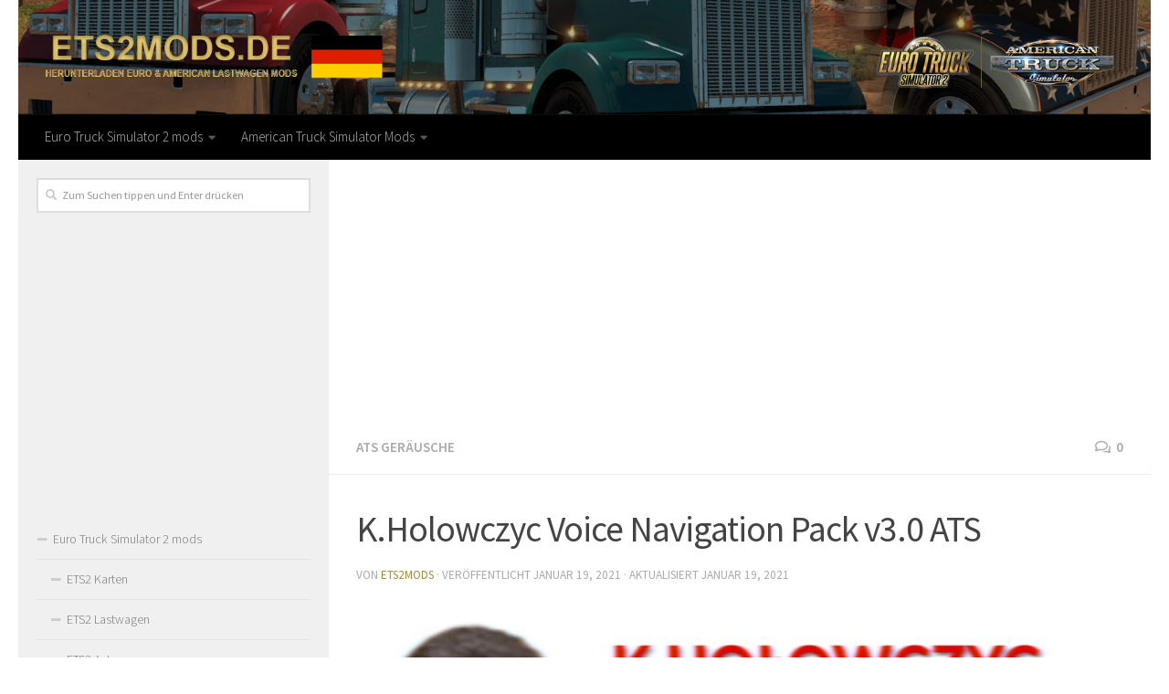

--- FILE ---
content_type: text/html; charset=UTF-8
request_url: https://ets2mods.de/k-holowczyc-voice-navigation-pack-v3-0-ats/
body_size: 15191
content:
<!DOCTYPE html>
<html class="no-js" lang="de-DE">
<head>
  <meta charset="UTF-8">
  <meta name="viewport" content="width=device-width, initial-scale=1.0">
  <link rel="profile" href="https://gmpg.org/xfn/11">
  <link rel="pingback" href="https://ets2mods.de/xmlrpc.php">

  <meta name='robots' content='index, follow, max-image-preview:large, max-snippet:-1, max-video-preview:-1' />
<script>document.documentElement.className = document.documentElement.className.replace("no-js","js");</script>

	<!-- This site is optimized with the Yoast SEO plugin v19.3 - https://yoast.com/wordpress/plugins/seo/ -->
	<title>K.Holowczyc Voice Navigation Pack v3.0 ATS - ETS2 / ATS Mod</title><link rel="preload" data-rocket-preload as="style" href="https://fonts.googleapis.com/css?family=Source%20Sans%20Pro%3A400%2C300italic%2C300%2C400italic%2C600&#038;subset=latin%2Clatin-ext&#038;display=swap" /><link rel="stylesheet" href="https://fonts.googleapis.com/css?family=Source%20Sans%20Pro%3A400%2C300italic%2C300%2C400italic%2C600&#038;subset=latin%2Clatin-ext&#038;display=swap" media="print" onload="this.media='all'" /><noscript><link rel="stylesheet" href="https://fonts.googleapis.com/css?family=Source%20Sans%20Pro%3A400%2C300italic%2C300%2C400italic%2C600&#038;subset=latin%2Clatin-ext&#038;display=swap" /></noscript>
	<link rel="canonical" href="https://ets2mods.de/k-holowczyc-voice-navigation-pack-v3-0-ats/" />
	<meta property="og:locale" content="de_DE" />
	<meta property="og:type" content="article" />
	<meta property="og:title" content="K.Holowczyc Voice Navigation Pack v3.0 ATS - ETS2 / ATS Mod" />
	<meta property="og:description" content="&#046;&#046;&#046;" />
	<meta property="og:url" content="https://ets2mods.de/k-holowczyc-voice-navigation-pack-v3-0-ats/" />
	<meta property="og:site_name" content="ETS 2 Mods | Euro Truck Simulator 2 mods" />
	<meta property="article:published_time" content="2021-01-19T23:50:00+00:00" />
	<meta property="article:modified_time" content="2021-01-19T21:11:45+00:00" />
	<meta property="og:image" content="https://ets2mods.de/wp-content/uploads/2021/01/k-holowczyc-voice-navigation-pack-v3-0-ats.jpg" />
	<meta property="og:image:width" content="960" />
	<meta property="og:image:height" content="540" />
	<meta property="og:image:type" content="image/jpeg" />
	<meta name="author" content="ets2mods" />
	<meta name="twitter:card" content="summary_large_image" />
	<meta name="twitter:label1" content="Verfasst von" />
	<meta name="twitter:data1" content="ets2mods" />
	<script type="application/ld+json" class="yoast-schema-graph">{"@context":"https://schema.org","@graph":[{"@type":"WebSite","@id":"https://ets2mods.de/#website","url":"https://ets2mods.de/","name":"ETS 2 Mods | Euro Truck Simulator 2 mods","description":"","potentialAction":[{"@type":"SearchAction","target":{"@type":"EntryPoint","urlTemplate":"https://ets2mods.de/?s={search_term_string}"},"query-input":"required name=search_term_string"}],"inLanguage":"de-DE"},{"@type":"ImageObject","inLanguage":"de-DE","@id":"https://ets2mods.de/k-holowczyc-voice-navigation-pack-v3-0-ats/#primaryimage","url":"https://ets2mods.de/wp-content/uploads/2021/01/k-holowczyc-voice-navigation-pack-v3-0-ats.jpg","contentUrl":"https://ets2mods.de/wp-content/uploads/2021/01/k-holowczyc-voice-navigation-pack-v3-0-ats.jpg","width":960,"height":540},{"@type":"WebPage","@id":"https://ets2mods.de/k-holowczyc-voice-navigation-pack-v3-0-ats/","url":"https://ets2mods.de/k-holowczyc-voice-navigation-pack-v3-0-ats/","name":"K.Holowczyc Voice Navigation Pack v3.0 ATS - ETS2 / ATS Mod","isPartOf":{"@id":"https://ets2mods.de/#website"},"primaryImageOfPage":{"@id":"https://ets2mods.de/k-holowczyc-voice-navigation-pack-v3-0-ats/#primaryimage"},"datePublished":"2021-01-19T23:50:00+00:00","dateModified":"2021-01-19T21:11:45+00:00","author":{"@id":"https://ets2mods.de/#/schema/person/651e9beb512ae3cb5da8a337b5c75cef"},"breadcrumb":{"@id":"https://ets2mods.de/k-holowczyc-voice-navigation-pack-v3-0-ats/#breadcrumb"},"inLanguage":"de-DE","potentialAction":[{"@type":"ReadAction","target":["https://ets2mods.de/k-holowczyc-voice-navigation-pack-v3-0-ats/"]}]},{"@type":"BreadcrumbList","@id":"https://ets2mods.de/k-holowczyc-voice-navigation-pack-v3-0-ats/#breadcrumb","itemListElement":[{"@type":"ListItem","position":1,"name":"Home","item":"https://ets2mods.de/"},{"@type":"ListItem","position":2,"name":"K.Holowczyc Voice Navigation Pack v3.0 ATS"}]},{"@type":"Person","@id":"https://ets2mods.de/#/schema/person/651e9beb512ae3cb5da8a337b5c75cef","name":"ets2mods","image":{"@type":"ImageObject","inLanguage":"de-DE","@id":"https://ets2mods.de/#/schema/person/image/","url":"https://secure.gravatar.com/avatar/e275d042178b05527485e1d4b9eb1d88?s=96&d=mm&r=g","contentUrl":"https://secure.gravatar.com/avatar/e275d042178b05527485e1d4b9eb1d88?s=96&d=mm&r=g","caption":"ets2mods"},"sameAs":["http://ets2mods.de"],"url":"https://ets2mods.de/author/ets2mods/"}]}</script>
	<!-- / Yoast SEO plugin. -->


<link href='https://fonts.gstatic.com' crossorigin rel='preconnect' />
<link rel="alternate" type="application/rss+xml" title="ETS 2 Mods | Euro Truck Simulator 2 mods &raquo; Feed" href="https://ets2mods.de/feed/" />
<link rel="alternate" type="application/rss+xml" title="ETS 2 Mods | Euro Truck Simulator 2 mods &raquo; Kommentar-Feed" href="https://ets2mods.de/comments/feed/" />
<link rel="alternate" type="application/rss+xml" title="ETS 2 Mods | Euro Truck Simulator 2 mods &raquo; K.Holowczyc Voice Navigation Pack v3.0 ATS Kommentar-Feed" href="https://ets2mods.de/k-holowczyc-voice-navigation-pack-v3-0-ats/feed/" />
<style type="text/css">
img.wp-smiley,
img.emoji {
	display: inline !important;
	border: none !important;
	box-shadow: none !important;
	height: 1em !important;
	width: 1em !important;
	margin: 0 0.07em !important;
	vertical-align: -0.1em !important;
	background: none !important;
	padding: 0 !important;
}
</style>
	<link rel='stylesheet' id='wp-block-library-css' href='https://ets2mods.de/wp-includes/css/dist/block-library/style.min.css?ver=6.1' type='text/css' media='all' />
<link rel='stylesheet' id='classic-theme-styles-css' href='https://ets2mods.de/wp-includes/css/classic-themes.min.css?ver=1' type='text/css' media='all' />
<style id='global-styles-inline-css' type='text/css'>
body{--wp--preset--color--black: #000000;--wp--preset--color--cyan-bluish-gray: #abb8c3;--wp--preset--color--white: #ffffff;--wp--preset--color--pale-pink: #f78da7;--wp--preset--color--vivid-red: #cf2e2e;--wp--preset--color--luminous-vivid-orange: #ff6900;--wp--preset--color--luminous-vivid-amber: #fcb900;--wp--preset--color--light-green-cyan: #7bdcb5;--wp--preset--color--vivid-green-cyan: #00d084;--wp--preset--color--pale-cyan-blue: #8ed1fc;--wp--preset--color--vivid-cyan-blue: #0693e3;--wp--preset--color--vivid-purple: #9b51e0;--wp--preset--gradient--vivid-cyan-blue-to-vivid-purple: linear-gradient(135deg,rgba(6,147,227,1) 0%,rgb(155,81,224) 100%);--wp--preset--gradient--light-green-cyan-to-vivid-green-cyan: linear-gradient(135deg,rgb(122,220,180) 0%,rgb(0,208,130) 100%);--wp--preset--gradient--luminous-vivid-amber-to-luminous-vivid-orange: linear-gradient(135deg,rgba(252,185,0,1) 0%,rgba(255,105,0,1) 100%);--wp--preset--gradient--luminous-vivid-orange-to-vivid-red: linear-gradient(135deg,rgba(255,105,0,1) 0%,rgb(207,46,46) 100%);--wp--preset--gradient--very-light-gray-to-cyan-bluish-gray: linear-gradient(135deg,rgb(238,238,238) 0%,rgb(169,184,195) 100%);--wp--preset--gradient--cool-to-warm-spectrum: linear-gradient(135deg,rgb(74,234,220) 0%,rgb(151,120,209) 20%,rgb(207,42,186) 40%,rgb(238,44,130) 60%,rgb(251,105,98) 80%,rgb(254,248,76) 100%);--wp--preset--gradient--blush-light-purple: linear-gradient(135deg,rgb(255,206,236) 0%,rgb(152,150,240) 100%);--wp--preset--gradient--blush-bordeaux: linear-gradient(135deg,rgb(254,205,165) 0%,rgb(254,45,45) 50%,rgb(107,0,62) 100%);--wp--preset--gradient--luminous-dusk: linear-gradient(135deg,rgb(255,203,112) 0%,rgb(199,81,192) 50%,rgb(65,88,208) 100%);--wp--preset--gradient--pale-ocean: linear-gradient(135deg,rgb(255,245,203) 0%,rgb(182,227,212) 50%,rgb(51,167,181) 100%);--wp--preset--gradient--electric-grass: linear-gradient(135deg,rgb(202,248,128) 0%,rgb(113,206,126) 100%);--wp--preset--gradient--midnight: linear-gradient(135deg,rgb(2,3,129) 0%,rgb(40,116,252) 100%);--wp--preset--duotone--dark-grayscale: url('#wp-duotone-dark-grayscale');--wp--preset--duotone--grayscale: url('#wp-duotone-grayscale');--wp--preset--duotone--purple-yellow: url('#wp-duotone-purple-yellow');--wp--preset--duotone--blue-red: url('#wp-duotone-blue-red');--wp--preset--duotone--midnight: url('#wp-duotone-midnight');--wp--preset--duotone--magenta-yellow: url('#wp-duotone-magenta-yellow');--wp--preset--duotone--purple-green: url('#wp-duotone-purple-green');--wp--preset--duotone--blue-orange: url('#wp-duotone-blue-orange');--wp--preset--font-size--small: 13px;--wp--preset--font-size--medium: 20px;--wp--preset--font-size--large: 36px;--wp--preset--font-size--x-large: 42px;--wp--preset--spacing--20: 0.44rem;--wp--preset--spacing--30: 0.67rem;--wp--preset--spacing--40: 1rem;--wp--preset--spacing--50: 1.5rem;--wp--preset--spacing--60: 2.25rem;--wp--preset--spacing--70: 3.38rem;--wp--preset--spacing--80: 5.06rem;}:where(.is-layout-flex){gap: 0.5em;}body .is-layout-flow > .alignleft{float: left;margin-inline-start: 0;margin-inline-end: 2em;}body .is-layout-flow > .alignright{float: right;margin-inline-start: 2em;margin-inline-end: 0;}body .is-layout-flow > .aligncenter{margin-left: auto !important;margin-right: auto !important;}body .is-layout-constrained > .alignleft{float: left;margin-inline-start: 0;margin-inline-end: 2em;}body .is-layout-constrained > .alignright{float: right;margin-inline-start: 2em;margin-inline-end: 0;}body .is-layout-constrained > .aligncenter{margin-left: auto !important;margin-right: auto !important;}body .is-layout-constrained > :where(:not(.alignleft):not(.alignright):not(.alignfull)){max-width: var(--wp--style--global--content-size);margin-left: auto !important;margin-right: auto !important;}body .is-layout-constrained > .alignwide{max-width: var(--wp--style--global--wide-size);}body .is-layout-flex{display: flex;}body .is-layout-flex{flex-wrap: wrap;align-items: center;}body .is-layout-flex > *{margin: 0;}:where(.wp-block-columns.is-layout-flex){gap: 2em;}.has-black-color{color: var(--wp--preset--color--black) !important;}.has-cyan-bluish-gray-color{color: var(--wp--preset--color--cyan-bluish-gray) !important;}.has-white-color{color: var(--wp--preset--color--white) !important;}.has-pale-pink-color{color: var(--wp--preset--color--pale-pink) !important;}.has-vivid-red-color{color: var(--wp--preset--color--vivid-red) !important;}.has-luminous-vivid-orange-color{color: var(--wp--preset--color--luminous-vivid-orange) !important;}.has-luminous-vivid-amber-color{color: var(--wp--preset--color--luminous-vivid-amber) !important;}.has-light-green-cyan-color{color: var(--wp--preset--color--light-green-cyan) !important;}.has-vivid-green-cyan-color{color: var(--wp--preset--color--vivid-green-cyan) !important;}.has-pale-cyan-blue-color{color: var(--wp--preset--color--pale-cyan-blue) !important;}.has-vivid-cyan-blue-color{color: var(--wp--preset--color--vivid-cyan-blue) !important;}.has-vivid-purple-color{color: var(--wp--preset--color--vivid-purple) !important;}.has-black-background-color{background-color: var(--wp--preset--color--black) !important;}.has-cyan-bluish-gray-background-color{background-color: var(--wp--preset--color--cyan-bluish-gray) !important;}.has-white-background-color{background-color: var(--wp--preset--color--white) !important;}.has-pale-pink-background-color{background-color: var(--wp--preset--color--pale-pink) !important;}.has-vivid-red-background-color{background-color: var(--wp--preset--color--vivid-red) !important;}.has-luminous-vivid-orange-background-color{background-color: var(--wp--preset--color--luminous-vivid-orange) !important;}.has-luminous-vivid-amber-background-color{background-color: var(--wp--preset--color--luminous-vivid-amber) !important;}.has-light-green-cyan-background-color{background-color: var(--wp--preset--color--light-green-cyan) !important;}.has-vivid-green-cyan-background-color{background-color: var(--wp--preset--color--vivid-green-cyan) !important;}.has-pale-cyan-blue-background-color{background-color: var(--wp--preset--color--pale-cyan-blue) !important;}.has-vivid-cyan-blue-background-color{background-color: var(--wp--preset--color--vivid-cyan-blue) !important;}.has-vivid-purple-background-color{background-color: var(--wp--preset--color--vivid-purple) !important;}.has-black-border-color{border-color: var(--wp--preset--color--black) !important;}.has-cyan-bluish-gray-border-color{border-color: var(--wp--preset--color--cyan-bluish-gray) !important;}.has-white-border-color{border-color: var(--wp--preset--color--white) !important;}.has-pale-pink-border-color{border-color: var(--wp--preset--color--pale-pink) !important;}.has-vivid-red-border-color{border-color: var(--wp--preset--color--vivid-red) !important;}.has-luminous-vivid-orange-border-color{border-color: var(--wp--preset--color--luminous-vivid-orange) !important;}.has-luminous-vivid-amber-border-color{border-color: var(--wp--preset--color--luminous-vivid-amber) !important;}.has-light-green-cyan-border-color{border-color: var(--wp--preset--color--light-green-cyan) !important;}.has-vivid-green-cyan-border-color{border-color: var(--wp--preset--color--vivid-green-cyan) !important;}.has-pale-cyan-blue-border-color{border-color: var(--wp--preset--color--pale-cyan-blue) !important;}.has-vivid-cyan-blue-border-color{border-color: var(--wp--preset--color--vivid-cyan-blue) !important;}.has-vivid-purple-border-color{border-color: var(--wp--preset--color--vivid-purple) !important;}.has-vivid-cyan-blue-to-vivid-purple-gradient-background{background: var(--wp--preset--gradient--vivid-cyan-blue-to-vivid-purple) !important;}.has-light-green-cyan-to-vivid-green-cyan-gradient-background{background: var(--wp--preset--gradient--light-green-cyan-to-vivid-green-cyan) !important;}.has-luminous-vivid-amber-to-luminous-vivid-orange-gradient-background{background: var(--wp--preset--gradient--luminous-vivid-amber-to-luminous-vivid-orange) !important;}.has-luminous-vivid-orange-to-vivid-red-gradient-background{background: var(--wp--preset--gradient--luminous-vivid-orange-to-vivid-red) !important;}.has-very-light-gray-to-cyan-bluish-gray-gradient-background{background: var(--wp--preset--gradient--very-light-gray-to-cyan-bluish-gray) !important;}.has-cool-to-warm-spectrum-gradient-background{background: var(--wp--preset--gradient--cool-to-warm-spectrum) !important;}.has-blush-light-purple-gradient-background{background: var(--wp--preset--gradient--blush-light-purple) !important;}.has-blush-bordeaux-gradient-background{background: var(--wp--preset--gradient--blush-bordeaux) !important;}.has-luminous-dusk-gradient-background{background: var(--wp--preset--gradient--luminous-dusk) !important;}.has-pale-ocean-gradient-background{background: var(--wp--preset--gradient--pale-ocean) !important;}.has-electric-grass-gradient-background{background: var(--wp--preset--gradient--electric-grass) !important;}.has-midnight-gradient-background{background: var(--wp--preset--gradient--midnight) !important;}.has-small-font-size{font-size: var(--wp--preset--font-size--small) !important;}.has-medium-font-size{font-size: var(--wp--preset--font-size--medium) !important;}.has-large-font-size{font-size: var(--wp--preset--font-size--large) !important;}.has-x-large-font-size{font-size: var(--wp--preset--font-size--x-large) !important;}
.wp-block-navigation a:where(:not(.wp-element-button)){color: inherit;}
:where(.wp-block-columns.is-layout-flex){gap: 2em;}
.wp-block-pullquote{font-size: 1.5em;line-height: 1.6;}
</style>
<link rel='stylesheet' id='responsive-lightbox-tosrus-css' href='https://ets2mods.de/wp-content/plugins/responsive-lightbox/assets/tosrus/jquery.tosrus.min.css?ver=2.4.8' type='text/css' media='all' />
<link rel='stylesheet' id='hueman-main-style-css' href='https://ets2mods.de/wp-content/themes/hueman/assets/front/css/main.min.css?ver=3.3.27' type='text/css' media='all' />
<style id='hueman-main-style-inline-css' type='text/css'>
body { font-family:'Source Sans Pro', Arial, sans-serif;font-size:0.94rem }@media only screen and (min-width: 720px) {
        .nav > li { font-size:0.94rem; }
      }.container-inner { max-width: 1400px; }.sidebar .widget { padding-left: 20px; padding-right: 20px; padding-top: 20px; }::selection { background-color: #a58c38; }
::-moz-selection { background-color: #a58c38; }a,.themeform label .required,#flexslider-featured .flex-direction-nav .flex-next:hover,#flexslider-featured .flex-direction-nav .flex-prev:hover,.post-hover:hover .post-title a,.post-title a:hover,.sidebar.s1 .post-nav li a:hover i,.content .post-nav li a:hover i,.post-related a:hover,.sidebar.s1 .widget_rss ul li a,#footer .widget_rss ul li a,.sidebar.s1 .widget_calendar a,#footer .widget_calendar a,.sidebar.s1 .alx-tab .tab-item-category a,.sidebar.s1 .alx-posts .post-item-category a,.sidebar.s1 .alx-tab li:hover .tab-item-title a,.sidebar.s1 .alx-tab li:hover .tab-item-comment a,.sidebar.s1 .alx-posts li:hover .post-item-title a,#footer .alx-tab .tab-item-category a,#footer .alx-posts .post-item-category a,#footer .alx-tab li:hover .tab-item-title a,#footer .alx-tab li:hover .tab-item-comment a,#footer .alx-posts li:hover .post-item-title a,.comment-tabs li.active a,.comment-awaiting-moderation,.child-menu a:hover,.child-menu .current_page_item > a,.wp-pagenavi a{ color: #a58c38; }.themeform input[type="submit"],.themeform button[type="submit"],.sidebar.s1 .sidebar-top,.sidebar.s1 .sidebar-toggle,#flexslider-featured .flex-control-nav li a.flex-active,.post-tags a:hover,.sidebar.s1 .widget_calendar caption,#footer .widget_calendar caption,.author-bio .bio-avatar:after,.commentlist li.bypostauthor > .comment-body:after,.commentlist li.comment-author-admin > .comment-body:after{ background-color: #a58c38; }.post-format .format-container { border-color: #a58c38; }.sidebar.s1 .alx-tabs-nav li.active a,#footer .alx-tabs-nav li.active a,.comment-tabs li.active a,.wp-pagenavi a:hover,.wp-pagenavi a:active,.wp-pagenavi span.current{ border-bottom-color: #a58c38!important; }.sidebar.s2 .post-nav li a:hover i,
.sidebar.s2 .widget_rss ul li a,
.sidebar.s2 .widget_calendar a,
.sidebar.s2 .alx-tab .tab-item-category a,
.sidebar.s2 .alx-posts .post-item-category a,
.sidebar.s2 .alx-tab li:hover .tab-item-title a,
.sidebar.s2 .alx-tab li:hover .tab-item-comment a,
.sidebar.s2 .alx-posts li:hover .post-item-title a { color: #a58c38; }
.sidebar.s2 .sidebar-top,.sidebar.s2 .sidebar-toggle,.post-comments,.jp-play-bar,.jp-volume-bar-value,.sidebar.s2 .widget_calendar caption{ background-color: #a58c38; }.sidebar.s2 .alx-tabs-nav li.active a { border-bottom-color: #a58c38; }
.post-comments span:before { border-right-color: #a58c38; }
      .search-expand,
              #nav-topbar.nav-container { background-color: #a58c38}@media only screen and (min-width: 720px) {
                #nav-topbar .nav ul { background-color: #a58c38; }
              }.is-scrolled #header .nav-container.desktop-sticky,
              .is-scrolled #header .search-expand { background-color: #a58c38; background-color: rgba(165,140,56,0.90) }.is-scrolled .topbar-transparent #nav-topbar.desktop-sticky .nav ul { background-color: #a58c38; background-color: rgba(165,140,56,0.95) }#header { background-color: #ffffff; }
@media only screen and (min-width: 720px) {
  #nav-header .nav ul { background-color: #ffffff; }
}
        #header #nav-mobile { background-color: #a58c38; }.is-scrolled #header #nav-mobile { background-color: #a58c38; background-color: rgba(165,140,56,0.90) }#nav-header.nav-container, #main-header-search .search-expand { background-color: #000000; }
@media only screen and (min-width: 720px) {
  #nav-header .nav ul { background-color: #000000; }
}
        body { background-color: #ffffff; }
</style>
<link rel='stylesheet' id='hueman-font-awesome-css' href='https://ets2mods.de/wp-content/themes/hueman/assets/front/css/font-awesome.min.css?ver=3.3.27' type='text/css' media='all' />
<script type='text/javascript' src='https://ets2mods.de/wp-includes/js/jquery/jquery.min.js?ver=3.6.1' id='jquery-core-js'></script>
<script type='text/javascript' src='https://ets2mods.de/wp-includes/js/jquery/jquery-migrate.min.js?ver=3.3.2' id='jquery-migrate-js'></script>
<script type='text/javascript' src='https://ets2mods.de/wp-content/plugins/responsive-lightbox/assets/infinitescroll/infinite-scroll.pkgd.min.js?ver=6.1' id='responsive-lightbox-infinite-scroll-js'></script>
<link rel="https://api.w.org/" href="https://ets2mods.de/wp-json/" /><link rel="alternate" type="application/json" href="https://ets2mods.de/wp-json/wp/v2/posts/2122" /><link rel="EditURI" type="application/rsd+xml" title="RSD" href="https://ets2mods.de/xmlrpc.php?rsd" />
<link rel="wlwmanifest" type="application/wlwmanifest+xml" href="https://ets2mods.de/wp-includes/wlwmanifest.xml" />
<meta name="generator" content="WordPress 6.1" />
<link rel='shortlink' href='https://ets2mods.de/?p=2122' />
<link rel="alternate" type="application/json+oembed" href="https://ets2mods.de/wp-json/oembed/1.0/embed?url=https%3A%2F%2Fets2mods.de%2Fk-holowczyc-voice-navigation-pack-v3-0-ats%2F" />
<link rel="alternate" type="text/xml+oembed" href="https://ets2mods.de/wp-json/oembed/1.0/embed?url=https%3A%2F%2Fets2mods.de%2Fk-holowczyc-voice-navigation-pack-v3-0-ats%2F&#038;format=xml" />
<!--[if lt IE 9]>
<script src="https://ets2mods.de/wp-content/themes/hueman/assets/front/js/ie/html5shiv-printshiv.min.js"></script>
<script src="https://ets2mods.de/wp-content/themes/hueman/assets/front/js/ie/selectivizr.js"></script>
<![endif]-->
<link rel="icon" href="https://ets2mods.de/wp-content/uploads/2020/12/cropped-favicon-150x150.png" sizes="32x32" />
<link rel="icon" href="https://ets2mods.de/wp-content/uploads/2020/12/cropped-favicon-300x300.png" sizes="192x192" />
<link rel="apple-touch-icon" href="https://ets2mods.de/wp-content/uploads/2020/12/cropped-favicon-300x300.png" />
<meta name="msapplication-TileImage" content="https://ets2mods.de/wp-content/uploads/2020/12/cropped-favicon-300x300.png" />
<!-- Global site tag (gtag.js) - Google Analytics -->
<script async src="https://www.googletagmanager.com/gtag/js?id=UA-186328681-1"></script>
<script>
  window.dataLayer = window.dataLayer || [];
  function gtag(){dataLayer.push(arguments);}
  gtag('js', new Date());

  gtag('config', 'UA-186328681-1');
</script>
	
	<script async src="https://pagead2.googlesyndication.com/pagead/js/adsbygoogle.js?client=ca-pub-4823433541855873"
     crossorigin="anonymous"></script>
	
</head>
<body class="post-template-default single single-post postid-2122 single-format-standard col-2cr full-width header-mobile-sticky unknown">

<div data-rocket-location-hash="99bb46786fd5bd31bcd7bdc067ad247a" id="wrapper">

  
  
<script type="text/javascript">var _Hasync= _Hasync|| [];_Hasync.push(['Histats.start', '1,4380872,4,0,0,0,00010000']);_Hasync.push(['Histats.fasi', '1']);_Hasync.push(['Histats.track_hits', '']);(function() {var hs = document.createElement('script'); hs.type = 'text/javascript'; hs.async = true;hs.src = ('//s10.histats.com/js15_as.js');(document.getElementsByTagName('head')[0] || document.getElementsByTagName('body')[0]).appendChild(hs);})();</script><noscript><a href="/" target="_blank"><img  src="//sstatic1.histats.com/0.gif?4380872&101" alt="" border="0"></a></noscript>

<header data-rocket-location-hash="fdd05bd650aaebed78e1e761a7b19528" id="header" class="top-menu-mobile-on one-mobile-menu top_menu header-ads-desktop  topbar-transparent has-header-img">
        <nav class="nav-container group mobile-menu mobile-sticky no-menu-assigned" id="nav-mobile" data-menu-id="header-1">
  <div class="mobile-title-logo-in-header">                  <p class="site-title"><a class="custom-logo-link" href="https://ets2mods.de/" rel="home" title="ETS 2 Mods | Euro Truck Simulator 2 mods | Startseite">ETS 2 Mods | Euro Truck Simulator 2 mods</a></p>
                </div>
        
                    <div class="nav-toggle"><i class="fas fa-bars"></i></div>
            
      <div class="nav-text"></div>
      <div class="nav-wrap container">
                  <ul class="nav container-inner group mobile-search">
                            <li>
                  <form method="get" class="searchform themeform" action="https://ets2mods.de/">
	<div>
		<input type="text" class="search" name="s" onblur="if(this.value=='')this.value='Zum Suchen tippen und Enter drücken';" onfocus="if(this.value=='Zum Suchen tippen und Enter drücken')this.value='';" value="Zum Suchen tippen und Enter drücken" />
	</div>
</form>                </li>
                      </ul>
                <ul id="menu-top" class="nav container-inner group"><li id="menu-item-59" class="menu-item menu-item-type-taxonomy menu-item-object-category menu-item-has-children menu-item-59"><a href="https://ets2mods.de/category/euro-truck-simulator-2-mods/">Euro Truck Simulator 2 mods</a>
<ul class="sub-menu">
	<li id="menu-item-66" class="menu-item menu-item-type-taxonomy menu-item-object-category menu-item-66"><a href="https://ets2mods.de/category/euro-truck-simulator-2-mods/ets2-karten/">ETS2 Karten</a></li>
	<li id="menu-item-67" class="menu-item menu-item-type-taxonomy menu-item-object-category menu-item-67"><a href="https://ets2mods.de/category/euro-truck-simulator-2-mods/ets2-lastwagen/">ETS2 Lastwagen</a></li>
	<li id="menu-item-61" class="menu-item menu-item-type-taxonomy menu-item-object-category menu-item-61"><a href="https://ets2mods.de/category/euro-truck-simulator-2-mods/ets2-anhanger/">ETS2 Anhänger</a></li>
	<li id="menu-item-62" class="menu-item menu-item-type-taxonomy menu-item-object-category menu-item-62"><a href="https://ets2mods.de/category/euro-truck-simulator-2-mods/ets2-autos/">ETS2 Autos</a></li>
	<li id="menu-item-63" class="menu-item menu-item-type-taxonomy menu-item-object-category menu-item-63"><a href="https://ets2mods.de/category/euro-truck-simulator-2-mods/ets2-bus/">ETS2 Bus</a></li>
	<li id="menu-item-65" class="menu-item menu-item-type-taxonomy menu-item-object-category menu-item-65"><a href="https://ets2mods.de/category/euro-truck-simulator-2-mods/ets2-innere/">ETS2 Innere</a></li>
	<li id="menu-item-68" class="menu-item menu-item-type-taxonomy menu-item-object-category menu-item-68"><a href="https://ets2mods.de/category/euro-truck-simulator-2-mods/ets2-skins/">ETS2 Skins</a></li>
	<li id="menu-item-69" class="menu-item menu-item-type-taxonomy menu-item-object-category menu-item-69"><a href="https://ets2mods.de/category/euro-truck-simulator-2-mods/ets2-teile/">ETS2 Teile</a></li>
	<li id="menu-item-64" class="menu-item menu-item-type-taxonomy menu-item-object-category menu-item-64"><a href="https://ets2mods.de/category/euro-truck-simulator-2-mods/ets2-gerausche/">ETS2 Geräusche</a></li>
	<li id="menu-item-60" class="menu-item menu-item-type-taxonomy menu-item-object-category menu-item-60"><a href="https://ets2mods.de/category/euro-truck-simulator-2-mods/ets2-andere/">ETS2 Andere</a></li>
</ul>
</li>
<li id="menu-item-46" class="menu-item menu-item-type-taxonomy menu-item-object-category current-post-ancestor menu-item-has-children menu-item-46"><a href="https://ets2mods.de/category/american-truck-simulator-mods/">American Truck Simulator Mods</a>
<ul class="sub-menu">
	<li id="menu-item-54" class="menu-item menu-item-type-taxonomy menu-item-object-category menu-item-54"><a href="https://ets2mods.de/category/american-truck-simulator-mods/ats-karten/">ATS Karten</a></li>
	<li id="menu-item-55" class="menu-item menu-item-type-taxonomy menu-item-object-category menu-item-55"><a href="https://ets2mods.de/category/american-truck-simulator-mods/ats-lastwagen/">ATS Lastwagen</a></li>
	<li id="menu-item-49" class="menu-item menu-item-type-taxonomy menu-item-object-category menu-item-49"><a href="https://ets2mods.de/category/american-truck-simulator-mods/ats-anhanger/">ATS Anhänger</a></li>
	<li id="menu-item-50" class="menu-item menu-item-type-taxonomy menu-item-object-category menu-item-50"><a href="https://ets2mods.de/category/american-truck-simulator-mods/ats-autos/">ATS Autos</a></li>
	<li id="menu-item-51" class="menu-item menu-item-type-taxonomy menu-item-object-category menu-item-51"><a href="https://ets2mods.de/category/american-truck-simulator-mods/ats-bus/">ATS Bus</a></li>
	<li id="menu-item-47" class="menu-item menu-item-type-taxonomy menu-item-object-category menu-item-47"><a href="https://ets2mods.de/category/american-truck-simulator-mods/ats-alle-verkehrsmods/">ATS Alle Verkehrsmods</a></li>
	<li id="menu-item-52" class="menu-item menu-item-type-taxonomy menu-item-object-category current-post-ancestor current-menu-parent current-post-parent menu-item-52"><a href="https://ets2mods.de/category/american-truck-simulator-mods/ats-gerausche/">ATS Geräusche</a></li>
	<li id="menu-item-53" class="menu-item menu-item-type-taxonomy menu-item-object-category menu-item-53"><a href="https://ets2mods.de/category/american-truck-simulator-mods/ats-innere/">ATS Innere</a></li>
	<li id="menu-item-56" class="menu-item menu-item-type-taxonomy menu-item-object-category menu-item-56"><a href="https://ets2mods.de/category/american-truck-simulator-mods/ats-pakete/">ATS Pakete</a></li>
	<li id="menu-item-57" class="menu-item menu-item-type-taxonomy menu-item-object-category menu-item-57"><a href="https://ets2mods.de/category/american-truck-simulator-mods/ats-skins/">ATS Skins</a></li>
	<li id="menu-item-58" class="menu-item menu-item-type-taxonomy menu-item-object-category menu-item-58"><a href="https://ets2mods.de/category/american-truck-simulator-mods/ats-teile/">ATS Teile</a></li>
	<li id="menu-item-48" class="menu-item menu-item-type-taxonomy menu-item-object-category menu-item-48"><a href="https://ets2mods.de/category/american-truck-simulator-mods/ats-andere/">ATS Andere</a></li>
</ul>
</li>
</ul>      </div>
</nav><!--/#nav-topbar-->  
  
  <div data-rocket-location-hash="868a85a6ebe54607a54efd56180576eb" class="container group">
        <div data-rocket-location-hash="3330b3485214008c473c1732b5d5ac41" class="container-inner">

                <div id="header-image-wrap">
              <div class="group pad central-header-zone">
                                                  </div>

              <a href="https://ets2mods.de/" rel="home"><img class="site-image" src="https://ets2mods.de/wp-content/uploads/2020/12/euro-truck-simulator-2-mods-copy.jpg" alt="ETS 2 Mods | Euro Truck Simulator 2 mods"></a>          </div>
      
                <nav class="nav-container group desktop-menu " id="nav-header" data-menu-id="header-2">
    <div class="nav-text"><!-- put your mobile menu text here --></div>

  <div class="nav-wrap container">
        <ul id="menu-top-1" class="nav container-inner group"><li class="menu-item menu-item-type-taxonomy menu-item-object-category menu-item-has-children menu-item-59"><a href="https://ets2mods.de/category/euro-truck-simulator-2-mods/">Euro Truck Simulator 2 mods</a>
<ul class="sub-menu">
	<li class="menu-item menu-item-type-taxonomy menu-item-object-category menu-item-66"><a href="https://ets2mods.de/category/euro-truck-simulator-2-mods/ets2-karten/">ETS2 Karten</a></li>
	<li class="menu-item menu-item-type-taxonomy menu-item-object-category menu-item-67"><a href="https://ets2mods.de/category/euro-truck-simulator-2-mods/ets2-lastwagen/">ETS2 Lastwagen</a></li>
	<li class="menu-item menu-item-type-taxonomy menu-item-object-category menu-item-61"><a href="https://ets2mods.de/category/euro-truck-simulator-2-mods/ets2-anhanger/">ETS2 Anhänger</a></li>
	<li class="menu-item menu-item-type-taxonomy menu-item-object-category menu-item-62"><a href="https://ets2mods.de/category/euro-truck-simulator-2-mods/ets2-autos/">ETS2 Autos</a></li>
	<li class="menu-item menu-item-type-taxonomy menu-item-object-category menu-item-63"><a href="https://ets2mods.de/category/euro-truck-simulator-2-mods/ets2-bus/">ETS2 Bus</a></li>
	<li class="menu-item menu-item-type-taxonomy menu-item-object-category menu-item-65"><a href="https://ets2mods.de/category/euro-truck-simulator-2-mods/ets2-innere/">ETS2 Innere</a></li>
	<li class="menu-item menu-item-type-taxonomy menu-item-object-category menu-item-68"><a href="https://ets2mods.de/category/euro-truck-simulator-2-mods/ets2-skins/">ETS2 Skins</a></li>
	<li class="menu-item menu-item-type-taxonomy menu-item-object-category menu-item-69"><a href="https://ets2mods.de/category/euro-truck-simulator-2-mods/ets2-teile/">ETS2 Teile</a></li>
	<li class="menu-item menu-item-type-taxonomy menu-item-object-category menu-item-64"><a href="https://ets2mods.de/category/euro-truck-simulator-2-mods/ets2-gerausche/">ETS2 Geräusche</a></li>
	<li class="menu-item menu-item-type-taxonomy menu-item-object-category menu-item-60"><a href="https://ets2mods.de/category/euro-truck-simulator-2-mods/ets2-andere/">ETS2 Andere</a></li>
</ul>
</li>
<li class="menu-item menu-item-type-taxonomy menu-item-object-category current-post-ancestor menu-item-has-children menu-item-46"><a href="https://ets2mods.de/category/american-truck-simulator-mods/">American Truck Simulator Mods</a>
<ul class="sub-menu">
	<li class="menu-item menu-item-type-taxonomy menu-item-object-category menu-item-54"><a href="https://ets2mods.de/category/american-truck-simulator-mods/ats-karten/">ATS Karten</a></li>
	<li class="menu-item menu-item-type-taxonomy menu-item-object-category menu-item-55"><a href="https://ets2mods.de/category/american-truck-simulator-mods/ats-lastwagen/">ATS Lastwagen</a></li>
	<li class="menu-item menu-item-type-taxonomy menu-item-object-category menu-item-49"><a href="https://ets2mods.de/category/american-truck-simulator-mods/ats-anhanger/">ATS Anhänger</a></li>
	<li class="menu-item menu-item-type-taxonomy menu-item-object-category menu-item-50"><a href="https://ets2mods.de/category/american-truck-simulator-mods/ats-autos/">ATS Autos</a></li>
	<li class="menu-item menu-item-type-taxonomy menu-item-object-category menu-item-51"><a href="https://ets2mods.de/category/american-truck-simulator-mods/ats-bus/">ATS Bus</a></li>
	<li class="menu-item menu-item-type-taxonomy menu-item-object-category menu-item-47"><a href="https://ets2mods.de/category/american-truck-simulator-mods/ats-alle-verkehrsmods/">ATS Alle Verkehrsmods</a></li>
	<li class="menu-item menu-item-type-taxonomy menu-item-object-category current-post-ancestor current-menu-parent current-post-parent menu-item-52"><a href="https://ets2mods.de/category/american-truck-simulator-mods/ats-gerausche/">ATS Geräusche</a></li>
	<li class="menu-item menu-item-type-taxonomy menu-item-object-category menu-item-53"><a href="https://ets2mods.de/category/american-truck-simulator-mods/ats-innere/">ATS Innere</a></li>
	<li class="menu-item menu-item-type-taxonomy menu-item-object-category menu-item-56"><a href="https://ets2mods.de/category/american-truck-simulator-mods/ats-pakete/">ATS Pakete</a></li>
	<li class="menu-item menu-item-type-taxonomy menu-item-object-category menu-item-57"><a href="https://ets2mods.de/category/american-truck-simulator-mods/ats-skins/">ATS Skins</a></li>
	<li class="menu-item menu-item-type-taxonomy menu-item-object-category menu-item-58"><a href="https://ets2mods.de/category/american-truck-simulator-mods/ats-teile/">ATS Teile</a></li>
	<li class="menu-item menu-item-type-taxonomy menu-item-object-category menu-item-48"><a href="https://ets2mods.de/category/american-truck-simulator-mods/ats-andere/">ATS Andere</a></li>
</ul>
</li>
</ul>  </div>
</nav><!--/#nav-header-->      
    </div><!--/.container-inner-->
      </div><!--/.container-->

</header><!--/#header-->
  
  <div data-rocket-location-hash="bb409f725f280a7c7a738c0f426a0a62" class="container" id="page">
    <div class="container-inner">
            <div class="main">
        <div class="main-inner group">
          
              <section class="content">

	<center>
	<div style="margin-top:5px;">
<script async src="https://pagead2.googlesyndication.com/pagead/js/adsbygoogle.js"></script>
<!-- ETS2 DE resp -->
<ins class="adsbygoogle"
     style="display:block"
     data-ad-client="ca-pub-4823433541855873"
     data-ad-slot="9058097098"
     data-ad-format="auto"
     data-full-width-responsive="true"></ins>
<script>
     (adsbygoogle = window.adsbygoogle || []).push({});
</script>
	</div>	
	</center>
        
              <div class="page-title pad group">
          	    		<ul class="meta-single group">
    			<li class="category"><a href="https://ets2mods.de/category/american-truck-simulator-mods/ats-gerausche/" rel="category tag">ATS Geräusche</a></li>
    			    			<li class="comments"><a href="https://ets2mods.de/k-holowczyc-voice-navigation-pack-v3-0-ats/#respond"><i class="far fa-comments"></i>0</a></li>
    			    		</ul>

    	
    </div><!--/.page-title-->
          <div class="pad group">

 
              <article class="post-2122 post type-post status-publish format-standard has-post-thumbnail hentry category-ats-gerausche">
    <div class="post-inner group">

      <h1 class="post-title entry-title">K.Holowczyc Voice Navigation Pack v3.0 ATS</h1>
<p class="post-byline">von   <span class="vcard author">
     <span class="fn"><a href="https://ets2mods.de/author/ets2mods/" title="Beiträge von ets2mods" rel="author">ets2mods</a></span>
   </span> &middot;
                            Veröffentlicht <time class="published" datetime="Januar 19, 2021">Januar 19, 2021</time>
              &middot; Aktualisiert <time class="updated" datetime="Januar 19, 2021">Januar 19, 2021</time>
               </p>
      
<!-- Start -->
<center><img width="960" height="540" src="https://ets2mods.de/wp-content/uploads/2021/01/k-holowczyc-voice-navigation-pack-v3-0-ats.jpg" class="attachment-post-thumbnail size-post-thumbnail wp-post-image" alt="" decoding="async" srcset="https://ets2mods.de/wp-content/uploads/2021/01/k-holowczyc-voice-navigation-pack-v3-0-ats.jpg 960w, https://ets2mods.de/wp-content/uploads/2021/01/k-holowczyc-voice-navigation-pack-v3-0-ats-300x169.jpg 300w, https://ets2mods.de/wp-content/uploads/2021/01/k-holowczyc-voice-navigation-pack-v3-0-ats-768x432.jpg 768w" sizes="(max-width: 960px) 100vw, 960px" />  
		</center>
<!-- E -->

      <div class="clear"></div>

      <div class="entry themeform">
        <div class="entry-inner">

<!-- Start -->
<center>			
</center>

<center><script async src="https://pagead2.googlesyndication.com/pagead/js/adsbygoogle.js"></script>
<!-- ETS2 DE resp -->
<ins class="adsbygoogle"
     style="display:block"
     data-ad-client="ca-pub-4823433541855873"
     data-ad-slot="9058097098"
     data-ad-format="auto"
     data-full-width-responsive="true"></ins>
<script>
     (adsbygoogle = window.adsbygoogle || []).push({});
</script></center>

<p><strong>K.Holowczyc Voice Navigation Pack v3.0 ATS</strong></p>
<!-- E -->

          <p>Polnische Stimme in der Navigation K.Hołowczyc<br />
Verbesserte und neue Schlampen hinzugefügt<br />
Update auf FMOD Studio 2.01.05<br />
Mod getestet auf Version 1.39.3.17s</p>

<!-- Start -->

  <!-- E --> 			
			
 <strong>Autor:</strong><br>R.K.M<br>  

 <p style='margin-bottom:3px;'>  </p> 
	  
  		
			
 <center></center>	
			
          <nav class="pagination group">
                      </nav><!--/.pagination-->
			
			
        </div>


		  
        
        <div class="clear"></div>
      </div><!--/.entry-->

    </div><!--/.post-inner-->

 
<hr>
 
  </article><!--/.post-->


<strong>Wofür werden diese Mods verwendet:</strong>
<p>Euro Truck Simulator 2 und American Truck Simulator unterstützen Mods, die kostenlose Modifikationsdateien sind und als Addons dienen, um ein Spiel mit neuen Funktionen zu ändern. Wir bieten jeden Tag nur die langlebigen und getesteten ETS2 Mods oder ATS Mods an. Wenn du Spaß mit diesem Mod hast, hinterlasse bitte unten einen Kommentar.</p>
<hr>

<center><script async src="https://pagead2.googlesyndication.com/pagead/js/adsbygoogle.js"></script>
<!-- ETS2 DE resp -->
<ins class="adsbygoogle"
     style="display:block"
     data-ad-client="ca-pub-4823433541855873"
     data-ad-slot="9058097098"
     data-ad-format="auto"
     data-full-width-responsive="true"></ins>
<script>
     (adsbygoogle = window.adsbygoogle || []).push({});
</script><br></center><br><div><center><a class="dmod" rel="nofollow" target="_blank" href="http://modsfile.com/nqb9wgksh1r4/K.Ho__owczyc_Voice_Navigation_Pack_3_0_ATS.rar.html"><strong>DOWNLOAD</strong></a></center></div> 
<br>	 
	  

  
<!-- E -->
  

<div class="clear"></div>


<center><script async src="https://pagead2.googlesyndication.com/pagead/js/adsbygoogle.js?client=ca-pub-4823433541855873"
     crossorigin="anonymous"></script>
<ins class="adsbygoogle"
     style="display:block"
     data-ad-format="autorelaxed"
     data-ad-client="ca-pub-4823433541855873"
     data-ad-slot="4643747931"></ins>
<script>
     (adsbygoogle = window.adsbygoogle || []).push({});
</script></center><br>





<h4 class="heading">
<span style="font-size:24px;">Best <strong><span style="color:#fd8c02;">ATS Geräusche </span>mods</strong></span></h4>

<ul class="related-posts group">

		<li class="related post-hover">
		<article class="post-154713 post type-post status-publish format-standard has-post-thumbnail hentry category-ats-gerausche">

			<div class="post-thumbnail">
				<a href="https://ets2mods.de/motor-soundpaket-v5-7-5-ats/" title="Motor-Soundpaket v5.7.5 ATS">
					<img width="520" height="245" src="https://ets2mods.de/wp-content/uploads/2025/02/motor-soundpaket-v5-7-5-ats-520x245.jpg" class="attachment-thumb-medium size-thumb-medium wp-post-image" alt="" decoding="async" loading="lazy" srcset="https://ets2mods.de/wp-content/uploads/2025/02/motor-soundpaket-v5-7-5-ats-520x245.jpg 520w, https://ets2mods.de/wp-content/uploads/2025/02/motor-soundpaket-v5-7-5-ats-720x340.jpg 720w" sizes="(max-width: 520px) 100vw, 520px" />																			</a>
									<a class="post-comments" href="https://ets2mods.de/motor-soundpaket-v5-7-5-ats/#respond"><span><i class="far fa-comments"></i>0</span></a>
							</div><!--/.post-thumbnail-->

			<div class="related-inner">

				<h4 class="post-title entry-title">
					<a href="https://ets2mods.de/motor-soundpaket-v5-7-5-ats/" rel="bookmark" title="Motor-Soundpaket v5.7.5 ATS">Motor-Soundpaket v5.7.5 ATS</a>
				</h4><!--/.post-title-->

				<div class="post-meta group">
					<p class="post-date">
  <time class="published updated" datetime="2025-02-24 10:58:00">Februar 24, 2025</time>
</p>

  <p class="post-byline" style="display:none">&nbsp;von    <span class="vcard author">
      <span class="fn"><a href="https://ets2mods.de/author/ets2mods/" title="Beiträge von ets2mods" rel="author">ets2mods</a></span>
    </span> &middot; Published <span class="published">Februar 24, 2025</span>
      </p>
				</div><!--/.post-meta-->

			</div><!--/.related-inner-->

		</article>
	</li><!--/.related-->
		<li class="related post-hover">
		<article class="post-46327 post type-post status-publish format-standard has-post-thumbnail hentry category-ats-gerausche tag-american-truck-simulator tag-keine-fehler tag-mod-manager tag-nderungslog">

			<div class="post-thumbnail">
				<a href="https://ets2mods.de/sound-fixpaket-v22-40-ats-2/" title="Sound-Fixpaket v22.40 ATS">
					<img width="520" height="245" src="https://ets2mods.de/wp-content/uploads/2022/05/sound-fixpaket-v22-40-ats-4-520x245.jpg" class="attachment-thumb-medium size-thumb-medium wp-post-image" alt="" decoding="async" loading="lazy" srcset="https://ets2mods.de/wp-content/uploads/2022/05/sound-fixpaket-v22-40-ats-4-520x245.jpg 520w, https://ets2mods.de/wp-content/uploads/2022/05/sound-fixpaket-v22-40-ats-4-720x340.jpg 720w" sizes="(max-width: 520px) 100vw, 520px" />																			</a>
									<a class="post-comments" href="https://ets2mods.de/sound-fixpaket-v22-40-ats-2/#respond"><span><i class="far fa-comments"></i>0</span></a>
							</div><!--/.post-thumbnail-->

			<div class="related-inner">

				<h4 class="post-title entry-title">
					<a href="https://ets2mods.de/sound-fixpaket-v22-40-ats-2/" rel="bookmark" title="Sound-Fixpaket v22.40 ATS">Sound-Fixpaket v22.40 ATS</a>
				</h4><!--/.post-title-->

				<div class="post-meta group">
					<p class="post-date">
  <time class="published updated" datetime="2022-05-22 07:42:00">Mai 22, 2022</time>
</p>

  <p class="post-byline" style="display:none">&nbsp;von    <span class="vcard author">
      <span class="fn"><a href="https://ets2mods.de/author/ets2mods/" title="Beiträge von ets2mods" rel="author">ets2mods</a></span>
    </span> &middot; Published <span class="published">Mai 22, 2022</span>
      </p>
				</div><!--/.post-meta-->

			</div><!--/.related-inner-->

		</article>
	</li><!--/.related-->
		<li class="related post-hover">
		<article class="post-75372 post type-post status-publish format-standard has-post-thumbnail hentry category-ats-gerausche tag-dieser-mod tag-mindestanforderungen tag-mod-manager tag-wenn-sie">

			<div class="post-thumbnail">
				<a href="https://ets2mods.de/sound-fixpaket-v23-18-ats/" title="Sound-Fixpaket v23.18 ATS">
					<img width="520" height="245" src="https://ets2mods.de/wp-content/uploads/2023/03/sound-fixpaket-v23-18-ats-1-520x245.jpg" class="attachment-thumb-medium size-thumb-medium wp-post-image" alt="" decoding="async" loading="lazy" srcset="https://ets2mods.de/wp-content/uploads/2023/03/sound-fixpaket-v23-18-ats-1-520x245.jpg 520w, https://ets2mods.de/wp-content/uploads/2023/03/sound-fixpaket-v23-18-ats-1-720x340.jpg 720w" sizes="(max-width: 520px) 100vw, 520px" />																			</a>
									<a class="post-comments" href="https://ets2mods.de/sound-fixpaket-v23-18-ats/#respond"><span><i class="far fa-comments"></i>0</span></a>
							</div><!--/.post-thumbnail-->

			<div class="related-inner">

				<h4 class="post-title entry-title">
					<a href="https://ets2mods.de/sound-fixpaket-v23-18-ats/" rel="bookmark" title="Sound-Fixpaket v23.18 ATS">Sound-Fixpaket v23.18 ATS</a>
				</h4><!--/.post-title-->

				<div class="post-meta group">
					<p class="post-date">
  <time class="published updated" datetime="2023-03-13 09:02:00">März 13, 2023</time>
</p>

  <p class="post-byline" style="display:none">&nbsp;von    <span class="vcard author">
      <span class="fn"><a href="https://ets2mods.de/author/ets2mods/" title="Beiträge von ets2mods" rel="author">ets2mods</a></span>
    </span> &middot; Published <span class="published">März 13, 2023</span>
      </p>
				</div><!--/.post-meta-->

			</div><!--/.related-inner-->

		</article>
	</li><!--/.related-->
		
</ul><!--/.post-related-->



<section id="comments" class="themeform">

	
					<!-- comments open, no comments -->
		
	
		<div id="respond" class="comment-respond">
		<h3 id="reply-title" class="comment-reply-title">Schreibe einen Kommentar <small><a rel="nofollow" id="cancel-comment-reply-link" href="/k-holowczyc-voice-navigation-pack-v3-0-ats/#respond" style="display:none;">Antworten abbrechen</a></small></h3><form action="https://ets2mods.de/wp-comments-post.php" method="post" id="commentform" class="comment-form"><p class='comment-notice'>Do you <strong>need help</strong> or to <strong>say thanks</strong> for mod author? Just leave a comment bellow!</p><p class="comment-form-comment"><label for="comment">Kommentar <span class="required">*</span></label> <textarea id="comment" name="comment" cols="45" rows="8" maxlength="65525" required="required"></textarea></p><p class="comment-form-author"><label for="author">Name <span class="required">*</span></label> <input id="author" name="author" type="text" value="" size="30" maxlength="245" autocomplete="name" required="required" /></p>
<p class="comment-form-email"><label for="email">E-Mail <span class="required">*</span></label> <input id="email" name="email" type="text" value="" size="30" maxlength="100" autocomplete="email" required="required" /></p>

<p class="form-submit"><input name="submit" type="submit" id="submit" class="submit" value="Kommentar abschicken" /> <input type='hidden' name='comment_post_ID' value='2122' id='comment_post_ID' />
<input type='hidden' name='comment_parent' id='comment_parent' value='0' />
</p><p style="display: none;"><input type="hidden" id="akismet_comment_nonce" name="akismet_comment_nonce" value="fc7bc84047" /></p><p style="display: none !important;" class="akismet-fields-container" data-prefix="ak_"><label>&#916;<textarea name="ak_hp_textarea" cols="45" rows="8" maxlength="100"></textarea></label><input type="hidden" id="ak_js_1" name="ak_js" value="64"/><script>document.getElementById( "ak_js_1" ).setAttribute( "value", ( new Date() ).getTime() );</script></p></form>	</div><!-- #respond -->
	

</section><!--/#comments-->          </div><!--/.pad-->
        </section><!--/.content-->
          

	<div class="sidebar s1 collapsed" data-position="left" data-layout="col-2cr" data-sb-id="s1">

		<a class="sidebar-toggle" title="Seitenleiste ausklappen"><i class="fas icon-sidebar-toggle"></i></a>

		<div class="sidebar-content">

			
			
			
			<div id="search-2" class="widget widget_search"><form method="get" class="searchform themeform" action="https://ets2mods.de/">
	<div>
		<input type="text" class="search" name="s" onblur="if(this.value=='')this.value='Zum Suchen tippen und Enter drücken';" onfocus="if(this.value=='Zum Suchen tippen und Enter drücken')this.value='';" value="Zum Suchen tippen und Enter drücken" />
	</div>
</form></div><div id="custom_html-2" class="widget_text widget widget_custom_html"><div class="textwidget custom-html-widget"><center><script async src="https://pagead2.googlesyndication.com/pagead/js/adsbygoogle.js"></script>
<!-- ETS2 DE 300x250 -->
<ins class="adsbygoogle"
     style="display:inline-block;width:300px;height:250px"
     data-ad-client="ca-pub-4823433541855873"
     data-ad-slot="3997342107"></ins>
<script>
     (adsbygoogle = window.adsbygoogle || []).push({});
</script></center></div></div><div id="nav_menu-2" class="widget widget_nav_menu"><div class="menu-left-container"><ul id="menu-left" class="menu"><li id="menu-item-35" class="menu-item menu-item-type-taxonomy menu-item-object-category menu-item-has-children menu-item-35"><a href="https://ets2mods.de/category/euro-truck-simulator-2-mods/">Euro Truck Simulator 2 mods</a>
<ul class="sub-menu">
	<li id="menu-item-42" class="menu-item menu-item-type-taxonomy menu-item-object-category menu-item-42"><a href="https://ets2mods.de/category/euro-truck-simulator-2-mods/ets2-karten/">ETS2 Karten</a></li>
	<li id="menu-item-43" class="menu-item menu-item-type-taxonomy menu-item-object-category menu-item-43"><a href="https://ets2mods.de/category/euro-truck-simulator-2-mods/ets2-lastwagen/">ETS2 Lastwagen</a></li>
	<li id="menu-item-38" class="menu-item menu-item-type-taxonomy menu-item-object-category menu-item-38"><a href="https://ets2mods.de/category/euro-truck-simulator-2-mods/ets2-autos/">ETS2 Autos</a></li>
	<li id="menu-item-37" class="menu-item menu-item-type-taxonomy menu-item-object-category menu-item-37"><a href="https://ets2mods.de/category/euro-truck-simulator-2-mods/ets2-anhanger/">ETS2 Anhänger</a></li>
	<li id="menu-item-39" class="menu-item menu-item-type-taxonomy menu-item-object-category menu-item-39"><a href="https://ets2mods.de/category/euro-truck-simulator-2-mods/ets2-bus/">ETS2 Bus</a></li>
	<li id="menu-item-41" class="menu-item menu-item-type-taxonomy menu-item-object-category menu-item-41"><a href="https://ets2mods.de/category/euro-truck-simulator-2-mods/ets2-innere/">ETS2 Innere</a></li>
	<li id="menu-item-44" class="menu-item menu-item-type-taxonomy menu-item-object-category menu-item-44"><a href="https://ets2mods.de/category/euro-truck-simulator-2-mods/ets2-skins/">ETS2 Skins</a></li>
	<li id="menu-item-45" class="menu-item menu-item-type-taxonomy menu-item-object-category menu-item-45"><a href="https://ets2mods.de/category/euro-truck-simulator-2-mods/ets2-teile/">ETS2 Teile</a></li>
	<li id="menu-item-40" class="menu-item menu-item-type-taxonomy menu-item-object-category menu-item-40"><a href="https://ets2mods.de/category/euro-truck-simulator-2-mods/ets2-gerausche/">ETS2 Geräusche</a></li>
	<li id="menu-item-36" class="menu-item menu-item-type-taxonomy menu-item-object-category menu-item-36"><a href="https://ets2mods.de/category/euro-truck-simulator-2-mods/ets2-andere/">ETS2 Andere</a></li>
</ul>
</li>
<li id="menu-item-22" class="menu-item menu-item-type-taxonomy menu-item-object-category current-post-ancestor menu-item-has-children menu-item-22"><a href="https://ets2mods.de/category/american-truck-simulator-mods/">American Truck Simulator Mods</a>
<ul class="sub-menu">
	<li id="menu-item-30" class="menu-item menu-item-type-taxonomy menu-item-object-category menu-item-30"><a href="https://ets2mods.de/category/american-truck-simulator-mods/ats-karten/">ATS Karten</a></li>
	<li id="menu-item-31" class="menu-item menu-item-type-taxonomy menu-item-object-category menu-item-31"><a href="https://ets2mods.de/category/american-truck-simulator-mods/ats-lastwagen/">ATS Lastwagen</a></li>
	<li id="menu-item-25" class="menu-item menu-item-type-taxonomy menu-item-object-category menu-item-25"><a href="https://ets2mods.de/category/american-truck-simulator-mods/ats-anhanger/">ATS Anhänger</a></li>
	<li id="menu-item-26" class="menu-item menu-item-type-taxonomy menu-item-object-category menu-item-26"><a href="https://ets2mods.de/category/american-truck-simulator-mods/ats-autos/">ATS Autos</a></li>
	<li id="menu-item-27" class="menu-item menu-item-type-taxonomy menu-item-object-category menu-item-27"><a href="https://ets2mods.de/category/american-truck-simulator-mods/ats-bus/">ATS Bus</a></li>
	<li id="menu-item-23" class="menu-item menu-item-type-taxonomy menu-item-object-category menu-item-23"><a href="https://ets2mods.de/category/american-truck-simulator-mods/ats-alle-verkehrsmods/">ATS Alle Verkehrsmods</a></li>
	<li id="menu-item-29" class="menu-item menu-item-type-taxonomy menu-item-object-category menu-item-29"><a href="https://ets2mods.de/category/american-truck-simulator-mods/ats-innere/">ATS Innere</a></li>
	<li id="menu-item-32" class="menu-item menu-item-type-taxonomy menu-item-object-category menu-item-32"><a href="https://ets2mods.de/category/american-truck-simulator-mods/ats-pakete/">ATS Pakete</a></li>
	<li id="menu-item-33" class="menu-item menu-item-type-taxonomy menu-item-object-category menu-item-33"><a href="https://ets2mods.de/category/american-truck-simulator-mods/ats-skins/">ATS Skins</a></li>
	<li id="menu-item-34" class="menu-item menu-item-type-taxonomy menu-item-object-category menu-item-34"><a href="https://ets2mods.de/category/american-truck-simulator-mods/ats-teile/">ATS Teile</a></li>
	<li id="menu-item-28" class="menu-item menu-item-type-taxonomy menu-item-object-category current-post-ancestor current-menu-parent current-post-parent menu-item-28"><a href="https://ets2mods.de/category/american-truck-simulator-mods/ats-gerausche/">ATS Geräusche</a></li>
	<li id="menu-item-24" class="menu-item menu-item-type-taxonomy menu-item-object-category menu-item-24"><a href="https://ets2mods.de/category/american-truck-simulator-mods/ats-andere/">ATS Andere</a></li>
</ul>
</li>
</ul></div></div><div id="custom_html-3" class="widget_text widget widget_custom_html"><div class="textwidget custom-html-widget"><center><script async src="https://pagead2.googlesyndication.com/pagead/js/adsbygoogle.js"></script>
<!-- ETS2 DE 300x600 -->
<ins class="adsbygoogle"
     style="display:inline-block;width:300px;height:600px"
     data-ad-client="ca-pub-4823433541855873"
     data-ad-slot="1400126593"></ins>
<script>
     (adsbygoogle = window.adsbygoogle || []).push({});
</script></center></div></div>
		</div><!--/.sidebar-content-->

	</div><!--/.sidebar-->

	

        </div><!--/.main-inner-->
      </div><!--/.main-->
    </div><!--/.container-inner-->
  </div><!--/.container-->
    <footer data-rocket-location-hash="f3d1c58420f95d002618d3b7cfb851a5" id="footer">

                    
    
        <section data-rocket-location-hash="e620e762715df804464b51e6441703fa" class="container" id="footer-widgets">
          <div class="container-inner">

            <div class="pad group">

                                <div class="footer-widget-1 grid one-third ">
                    <div id="alxtabs-3" class="widget widget_hu_tabs">
<h3 class="widget-title">Top Mods</h3>
	<div class="alx-tabs-container">


		

		
						<ul id="tab-popular-3" class="alx-tab group thumbs-enabled">

								<li>

										<div class="tab-item-thumbnail">
						<a href="https://ets2mods.de/toyota-hiace-h200-auto-v2-0-ets2-2/" title="Toyota Hiace H200 Auto v2.0 ETS2">
							<img width="160" height="160" src="https://ets2mods.de/wp-content/uploads/2026/01/toyota-hiace-h200-auto-v2-0-ets2-160x160.jpg" class="attachment-thumb-small size-thumb-small wp-post-image" alt="" decoding="async" loading="lazy" srcset="https://ets2mods.de/wp-content/uploads/2026/01/toyota-hiace-h200-auto-v2-0-ets2-160x160.jpg 160w, https://ets2mods.de/wp-content/uploads/2026/01/toyota-hiace-h200-auto-v2-0-ets2-150x150.jpg 150w" sizes="(max-width: 160px) 100vw, 160px" />																											</a>
					</div>
					
					<div class="tab-item-inner group">
						<p class="tab-item-category"><a href="https://ets2mods.de/category/euro-truck-simulator-2-mods/ets2-autos/" rel="category tag">ETS2 Autos</a></p>						<p class="tab-item-title"><a href="https://ets2mods.de/toyota-hiace-h200-auto-v2-0-ets2-2/" rel="bookmark" title="Toyota Hiace H200 Auto v2.0 ETS2">Toyota Hiace H200 Auto v2.0 ETS2</a></p>
						<p class="tab-item-date">22 Jan, 2026</p>					</div>

				</li>
								<li>

										<div class="tab-item-thumbnail">
						<a href="https://ets2mods.de/scania-g-420-v1-0-ets2/" title="Scania G-420 v1.0 ETS2">
							<img width="160" height="160" src="https://ets2mods.de/wp-content/uploads/2025/12/scania-g-420-v1-0-ets2-160x160.jpg" class="attachment-thumb-small size-thumb-small wp-post-image" alt="" decoding="async" loading="lazy" srcset="https://ets2mods.de/wp-content/uploads/2025/12/scania-g-420-v1-0-ets2-160x160.jpg 160w, https://ets2mods.de/wp-content/uploads/2025/12/scania-g-420-v1-0-ets2-150x150.jpg 150w" sizes="(max-width: 160px) 100vw, 160px" />																											</a>
					</div>
					
					<div class="tab-item-inner group">
						<p class="tab-item-category"><a href="https://ets2mods.de/category/euro-truck-simulator-2-mods/ets2-lastwagen/" rel="category tag">ETS2 Lastwagen</a></p>						<p class="tab-item-title"><a href="https://ets2mods.de/scania-g-420-v1-0-ets2/" rel="bookmark" title="Scania G-420 v1.0 ETS2">Scania G-420 v1.0 ETS2</a></p>
						<p class="tab-item-date">22 Dez, 2025</p>					</div>

				</li>
								<li>

										<div class="tab-item-thumbnail">
						<a href="https://ets2mods.de/project-chernozemye-v2-1-2revised-1-57-ets2/" title="Project Chernozemye v2.1.2revised 1.57 ETS2">
							<img width="160" height="160" src="https://ets2mods.de/wp-content/uploads/2025/12/project-chernozemye-v2-1-2revised-1-57-ets2-1-160x160.jpg" class="attachment-thumb-small size-thumb-small wp-post-image" alt="" decoding="async" loading="lazy" srcset="https://ets2mods.de/wp-content/uploads/2025/12/project-chernozemye-v2-1-2revised-1-57-ets2-1-160x160.jpg 160w, https://ets2mods.de/wp-content/uploads/2025/12/project-chernozemye-v2-1-2revised-1-57-ets2-1-150x150.jpg 150w" sizes="(max-width: 160px) 100vw, 160px" />																											</a>
					</div>
					
					<div class="tab-item-inner group">
						<p class="tab-item-category"><a href="https://ets2mods.de/category/euro-truck-simulator-2-mods/ets2-karten/" rel="category tag">ETS2 Karten</a></p>						<p class="tab-item-title"><a href="https://ets2mods.de/project-chernozemye-v2-1-2revised-1-57-ets2/" rel="bookmark" title="Project Chernozemye v2.1.2revised 1.57 ETS2">Project Chernozemye v2.1.2revised 1.57 ETS2</a></p>
						<p class="tab-item-date">23 Dez, 2025</p>					</div>

				</li>
								<li>

										<div class="tab-item-thumbnail">
						<a href="https://ets2mods.de/north-experience-v1-57-ets2/" title="North Experience v1.57 ETS2">
							<img width="160" height="160" src="https://ets2mods.de/wp-content/uploads/2025/12/north-experience-v1-57-ets2-3-160x160.jpg" class="attachment-thumb-small size-thumb-small wp-post-image" alt="" decoding="async" loading="lazy" srcset="https://ets2mods.de/wp-content/uploads/2025/12/north-experience-v1-57-ets2-3-160x160.jpg 160w, https://ets2mods.de/wp-content/uploads/2025/12/north-experience-v1-57-ets2-3-150x150.jpg 150w" sizes="(max-width: 160px) 100vw, 160px" />																											</a>
					</div>
					
					<div class="tab-item-inner group">
						<p class="tab-item-category"><a href="https://ets2mods.de/category/euro-truck-simulator-2-mods/ets2-andere/" rel="category tag">ETS2 Andere</a></p>						<p class="tab-item-title"><a href="https://ets2mods.de/north-experience-v1-57-ets2/" rel="bookmark" title="North Experience v1.57 ETS2">North Experience v1.57 ETS2</a></p>
						<p class="tab-item-date">23 Dez, 2025</p>					</div>

				</li>
											</ul><!--/.alx-tab-->

		

		
			</div>

</div>
                  </div>
                                <div class="footer-widget-2 grid one-third ">
                    <div id="alxtabs-2" class="widget widget_hu_tabs">
<h3 class="widget-title">Comments</h3>
	<div class="alx-tabs-container">


		

		

		
			
			<ul id="tab-comments-2" class="alx-tab group avatars-enabled">
								<li>

												<div class="tab-item-avatar">
							<a href="https://ets2mods.de/karte-vietnam-2-0-ets-1-56-ets2/#comment-42010">
								<img alt='' src='https://secure.gravatar.com/avatar/c7c24e60fca22916c0e5e6dc8bb6367d?s=96&#038;d=mm&#038;r=g' srcset='https://secure.gravatar.com/avatar/c7c24e60fca22916c0e5e6dc8bb6367d?s=192&#038;d=mm&#038;r=g 2x' class='avatar avatar-96 photo' height='96' width='96' loading='lazy' decoding='async'/>							</a>
						</div>
						
						<div class="tab-item-inner group">
														<div class="tab-item-name">Bogdan sagt:</div>
							<div class="tab-item-comment"><a href="https://ets2mods.de/karte-vietnam-2-0-ets-1-56-ets2/#comment-42010">Leider ist die dritte Datei bei der aktuellen Vietnam Map defekt!...</a></div>

						</div>

				</li>
								<li>

												<div class="tab-item-avatar">
							<a href="https://ets2mods.de/rheinlandkarte-v1-1-1-54-ets2/#comment-34592">
								<img alt='' src='https://secure.gravatar.com/avatar/5f45777c197c746c39fc19fd4784442a?s=96&#038;d=mm&#038;r=g' srcset='https://secure.gravatar.com/avatar/5f45777c197c746c39fc19fd4784442a?s=192&#038;d=mm&#038;r=g 2x' class='avatar avatar-96 photo' height='96' width='96' loading='lazy' decoding='async'/>							</a>
						</div>
						
						<div class="tab-item-inner group">
														<div class="tab-item-name">mathias adam sagt:</div>
							<div class="tab-item-comment"><a href="https://ets2mods.de/rheinlandkarte-v1-1-1-54-ets2/#comment-34592">eigentlich eine sehr schöne und fast reale karte, nur hat meine...</a></div>

						</div>

				</li>
								<li>

												<div class="tab-item-avatar">
							<a href="https://ets2mods.de/karte-von-eurafrica-v2-5-1-47-ets2/#comment-9378">
								<img alt='' src='https://secure.gravatar.com/avatar/0db6558b4e91ca2a9831df984955875d?s=96&#038;d=mm&#038;r=g' srcset='https://secure.gravatar.com/avatar/0db6558b4e91ca2a9831df984955875d?s=192&#038;d=mm&#038;r=g 2x' class='avatar avatar-96 photo' height='96' width='96' loading='lazy' decoding='async'/>							</a>
						</div>
						
						<div class="tab-item-inner group">
														<div class="tab-item-name">grauerwolf62 sagt:</div>
							<div class="tab-item-comment"><a href="https://ets2mods.de/karte-von-eurafrica-v2-5-1-47-ets2/#comment-9378">Hallo, bitte das Password</a></div>

						</div>

				</li>
								<li>

												<div class="tab-item-avatar">
							<a href="https://ets2mods.de/kamaz-65225-v1-2-ets2/#comment-9168">
								<img alt='' src='https://secure.gravatar.com/avatar/62508deecf15095dbc9305b69c50473a?s=96&#038;d=mm&#038;r=g' srcset='https://secure.gravatar.com/avatar/62508deecf15095dbc9305b69c50473a?s=192&#038;d=mm&#038;r=g 2x' class='avatar avatar-96 photo' height='96' width='96' loading='lazy' decoding='async'/>							</a>
						</div>
						
						<div class="tab-item-inner group">
														<div class="tab-item-name">Sebastian Maier sagt:</div>
							<div class="tab-item-comment"><a href="https://ets2mods.de/kamaz-65225-v1-2-ets2/#comment-9168">Diese Datei existiert nicht... :-(</a></div>

						</div>

				</li>
								<li>

												<div class="tab-item-avatar">
							<a href="https://ets2mods.de/afrika-karten-addon-1-47-ets2/#comment-9154">
								<img alt='' src='https://secure.gravatar.com/avatar/973e20670fe6b20a029f3ab6aea14675?s=96&#038;d=mm&#038;r=g' srcset='https://secure.gravatar.com/avatar/973e20670fe6b20a029f3ab6aea14675?s=192&#038;d=mm&#038;r=g 2x' class='avatar avatar-96 photo' height='96' width='96' loading='lazy' decoding='async'/>							</a>
						</div>
						
						<div class="tab-item-inner group">
														<div class="tab-item-name">Franze sagt:</div>
							<div class="tab-item-comment"><a href="https://ets2mods.de/afrika-karten-addon-1-47-ets2/#comment-9154">sehr gute Karte 👍🏻👍🏻👍🏻 weiter so 😊</a></div>

						</div>

				</li>
							</ul><!--/.alx-tab-->

		
			</div>

</div>
                  </div>
                                <div class="footer-widget-3 grid one-third last">
                    <div id="tag_cloud-2" class="widget widget_tag_cloud"><h3 class="widget-title">Schlagwörter</h3><div class="tagcloud"> <a href="https://farmingsimulator25mods.com/" title="fs25 mods">fs25 mods</a>  <a href="https://fs25mod.net/" title="farming simulator 25 mods">farming simulator 25 mods</a>  <a href="https://ls25mod.com/" title="LS2025 Mods">LS2025 Mods</a>  <a href="https://fs25mods.lt/" title="ls25 mods">ls25 mods</a> <a href="https://ets2mods.de/tag/american-truck-simulator/" class="tag-cloud-link tag-link-361 tag-link-position-1" style="font-size: 15.71186440678pt;" aria-label="American Truck Simulator (394 Einträge)">American Truck Simulator</a>
<a href="https://ets2mods.de/tag/ats/" class="tag-cloud-link tag-link-41 tag-link-position-2" style="font-size: 21.881355932203pt;" aria-label="ATS (1.315 Einträge)">ATS</a>
<a href="https://ets2mods.de/tag/bmw/" class="tag-cloud-link tag-link-1097 tag-link-position-3" style="font-size: 14.64406779661pt;" aria-label="BMW (321 Einträge)">BMW</a>
<a href="https://ets2mods.de/tag/daf/" class="tag-cloud-link tag-link-316 tag-link-position-4" style="font-size: 15pt;" aria-label="DAF (345 Einträge)">DAF</a>
<a href="https://ets2mods.de/tag/das-auto/" class="tag-cloud-link tag-link-627 tag-link-position-5" style="font-size: 8.8305084745763pt;" aria-label="Das Auto (104 Einträge)">Das Auto</a>
<a href="https://ets2mods.de/tag/der-mod/" class="tag-cloud-link tag-link-113 tag-link-position-6" style="font-size: 17.966101694915pt;" aria-label="Der Mod (612 Einträge)">Der Mod</a>
<a href="https://ets2mods.de/tag/die-karte/" class="tag-cloud-link tag-link-344 tag-link-position-7" style="font-size: 12.152542372881pt;" aria-label="Die Karte (197 Einträge)">Die Karte</a>
<a href="https://ets2mods.de/tag/diese-karte/" class="tag-cloud-link tag-link-36 tag-link-position-8" style="font-size: 8.8305084745763pt;" aria-label="Diese Karte (103 Einträge)">Diese Karte</a>
<a href="https://ets2mods.de/tag/dieser-mod/" class="tag-cloud-link tag-link-108 tag-link-position-9" style="font-size: 22pt;" aria-label="Dieser Mod (1.352 Einträge)">Dieser Mod</a>
<a href="https://ets2mods.de/tag/dlc/" class="tag-cloud-link tag-link-79 tag-link-position-10" style="font-size: 13.338983050847pt;" aria-label="DLC (249 Einträge)">DLC</a>
<a href="https://ets2mods.de/tag/empfohlene-einstellungen/" class="tag-cloud-link tag-link-414 tag-link-position-11" style="font-size: 8.3559322033898pt;" aria-label="Empfohlene Einstellungen (94 Einträge)">Empfohlene Einstellungen</a>
<a href="https://ets2mods.de/tag/erforderliche-spielversion/" class="tag-cloud-link tag-link-3362 tag-link-position-12" style="font-size: 8.9491525423729pt;" aria-label="Erforderliche Spielversion (105 Einträge)">Erforderliche Spielversion</a>
<a href="https://ets2mods.de/tag/erweiterte-kopplung/" class="tag-cloud-link tag-link-81 tag-link-position-13" style="font-size: 10.372881355932pt;" aria-label="Erweiterte Kopplung (139 Einträge)">Erweiterte Kopplung</a>
<a href="https://ets2mods.de/tag/ets/" class="tag-cloud-link tag-link-140 tag-link-position-14" style="font-size: 15.474576271186pt;" aria-label="ETS (378 Einträge)">ETS</a>
<a href="https://ets2mods.de/tag/euro-truck-simulator/" class="tag-cloud-link tag-link-46 tag-link-position-15" style="font-size: 17.728813559322pt;" aria-label="Euro Truck Simulator (583 Einträge)">Euro Truck Simulator</a>
<a href="https://ets2mods.de/tag/exterieur-interieur/" class="tag-cloud-link tag-link-2564 tag-link-position-16" style="font-size: 12.745762711864pt;" aria-label="Exterieur Interieur (223 Einträge)">Exterieur Interieur</a>
<a href="https://ets2mods.de/tag/freightliner-cascadia/" class="tag-cloud-link tag-link-425 tag-link-position-17" style="font-size: 9.6610169491525pt;" aria-label="Freightliner Cascadia (121 Einträge)">Freightliner Cascadia</a>
<a href="https://ets2mods.de/tag/geniessen/" class="tag-cloud-link tag-link-875 tag-link-position-18" style="font-size: 11.915254237288pt;" aria-label="GENIESSEN (190 Einträge)">GENIESSEN</a>
<a href="https://ets2mods.de/tag/gps/" class="tag-cloud-link tag-link-481 tag-link-position-19" style="font-size: 12.983050847458pt;" aria-label="GPS (235 Einträge)">GPS</a>
<a href="https://ets2mods.de/tag/kaufen-sie/" class="tag-cloud-link tag-link-1385 tag-link-position-20" style="font-size: 10.610169491525pt;" aria-label="Kaufen Sie (146 Einträge)">Kaufen Sie</a>
<a href="https://ets2mods.de/tag/keine-fehler/" class="tag-cloud-link tag-link-639 tag-link-position-21" style="font-size: 10.016949152542pt;" aria-label="Keine Fehler (131 Einträge)">Keine Fehler</a>
<a href="https://ets2mods.de/tag/kh/" class="tag-cloud-link tag-link-3803 tag-link-position-22" style="font-size: 11.322033898305pt;" aria-label="KH (170 Einträge)">KH</a>
<a href="https://ets2mods.de/tag/laden-sie/" class="tag-cloud-link tag-link-449 tag-link-position-23" style="font-size: 9.8983050847458pt;" aria-label="Laden Sie (127 Einträge)">Laden Sie</a>
<a href="https://ets2mods.de/tag/lkw/" class="tag-cloud-link tag-link-69 tag-link-position-24" style="font-size: 21.881355932203pt;" aria-label="LKW (1.307 Einträge)">LKW</a>
<a href="https://ets2mods.de/tag/lt/" class="tag-cloud-link tag-link-1653 tag-link-position-25" style="font-size: 10.728813559322pt;" aria-label="LT (149 Einträge)">LT</a>
<a href="https://ets2mods.de/tag/man/" class="tag-cloud-link tag-link-734 tag-link-position-26" style="font-size: 8pt;" aria-label="MAN (89 Einträge)">MAN</a>
<a href="https://ets2mods.de/tag/mega-pack/" class="tag-cloud-link tag-link-679 tag-link-position-27" style="font-size: 10.610169491525pt;" aria-label="Mega Pack (147 Einträge)">Mega Pack</a>
<a href="https://ets2mods.de/tag/mindestanforderungen/" class="tag-cloud-link tag-link-850 tag-link-position-28" style="font-size: 10.135593220339pt;" aria-label="MINDESTANFORDERUNGEN (135 Einträge)">MINDESTANFORDERUNGEN</a>
<a href="https://ets2mods.de/tag/mod-manager/" class="tag-cloud-link tag-link-39 tag-link-position-29" style="font-size: 17.491525423729pt;" aria-label="Mod Manager (561 Einträge)">Mod Manager</a>
<a href="https://ets2mods.de/tag/neue-fracht/" class="tag-cloud-link tag-link-861 tag-link-position-30" style="font-size: 10.491525423729pt;" aria-label="Neue Fracht (142 Einträge)">Neue Fracht</a>
<a href="https://ets2mods.de/tag/ng/" class="tag-cloud-link tag-link-539 tag-link-position-31" style="font-size: 8.4745762711864pt;" aria-label="NG (96 Einträge)">NG</a>
<a href="https://ets2mods.de/tag/platzieren-sie/" class="tag-cloud-link tag-link-1854 tag-link-position-32" style="font-size: 11.915254237288pt;" aria-label="Platzieren Sie (190 Einträge)">Platzieren Sie</a>
<a href="https://ets2mods.de/tag/portugal/" class="tag-cloud-link tag-link-823 tag-link-position-33" style="font-size: 8pt;" aria-label="Portugal (88 Einträge)">Portugal</a>
<a href="https://ets2mods.de/tag/ps/" class="tag-cloud-link tag-link-129 tag-link-position-34" style="font-size: 17.016949152542pt;" aria-label="PS (506 Einträge)">PS</a>
<a href="https://ets2mods.de/tag/rjl/" class="tag-cloud-link tag-link-432 tag-link-position-35" style="font-size: 9.3050847457627pt;" aria-label="RJL (114 Einträge)">RJL</a>
<a href="https://ets2mods.de/tag/scs/" class="tag-cloud-link tag-link-75 tag-link-position-36" style="font-size: 19.033898305085pt;" aria-label="SCS (752 Einträge)">SCS</a>
<a href="https://ets2mods.de/tag/sisl/" class="tag-cloud-link tag-link-533 tag-link-position-37" style="font-size: 9.5423728813559pt;" aria-label="SISL (120 Einträge)">SISL</a>
<a href="https://ets2mods.de/tag/sound-fixes-pack/" class="tag-cloud-link tag-link-686 tag-link-position-38" style="font-size: 13.220338983051pt;" aria-label="Sound Fixes Pack (244 Einträge)">Sound Fixes Pack</a>
<a href="https://ets2mods.de/tag/stellen-sie/" class="tag-cloud-link tag-link-197 tag-link-position-39" style="font-size: 8.1186440677966pt;" aria-label="Stellen Sie (90 Einträge)">Stellen Sie</a>
<a href="https://ets2mods.de/tag/verwenden-sie/" class="tag-cloud-link tag-link-126 tag-link-position-40" style="font-size: 12.745762711864pt;" aria-label="Verwenden Sie (222 Einträge)">Verwenden Sie</a>
<a href="https://ets2mods.de/tag/vielen-dank/" class="tag-cloud-link tag-link-37 tag-link-position-41" style="font-size: 8.5932203389831pt;" aria-label="Vielen Dank (99 Einträge)">Vielen Dank</a>
<a href="https://ets2mods.de/tag/viel-spa/" class="tag-cloud-link tag-link-51 tag-link-position-42" style="font-size: 10.372881355932pt;" aria-label="Viel Spa (141 Einträge)">Viel Spa</a>
<a href="https://ets2mods.de/tag/wenn-sie/" class="tag-cloud-link tag-link-93 tag-link-position-43" style="font-size: 17.728813559322pt;" aria-label="Wenn Sie (591 Einträge)">Wenn Sie</a>
<a href="https://ets2mods.de/tag/western-star/" class="tag-cloud-link tag-link-110 tag-link-position-44" style="font-size: 12.271186440678pt;" aria-label="Western Star (203 Einträge)">Western Star</a>
<a href="https://ets2mods.de/tag/xbs/" class="tag-cloud-link tag-link-52 tag-link-position-45" style="font-size: 9.0677966101695pt;" aria-label="XBS (108 Einträge)">XBS</a> <a href="https://farmingsimulator22mods.com/category/farming-simulator-25-mods/" title="FS 25 mods">FS 25 mods</a>  <a href="https://fs22mods.com/category/farming-simulator-25-mods/" title="Farming Simulator 2025 mods">Farming Simulator 2025 mods</a>  <a href="https://ls22mod.com/category/farming-simulator-25-mods/" title="LS25 Mods download">LS25 Mods download</a> </div>
</div>                  </div>
              
            </div><!--/.pad-->

          </div><!--/.container-inner-->
        </section><!--/.container-->

    
    
    <section data-rocket-location-hash="0736d18bbfd36f18984a458f4b2bf81e" class="container" id="footer-bottom">
      <div class="container-inner">

        <a id="back-to-top" href="#"><i class="fas fa-angle-up"></i></a>

        <div class="pad group">

          <div class="grid one-half">
                        
            <div id="copyright">
                              <p><!--- <a href=""></a> | <a href=""></a> --> &copy; 2026. Alle Rechte vorbehalten.</p>
                          </div><!--/#copyright-->

            
          </div>

          <div class="grid one-half last">
                                                  </div>

        </div><!--/.pad-->

      </div><!--/.container-inner-->
    </section><!--/.container-->

	  
  </footer><!--/#footer-->

</div><!--/#wrapper-->

<script type='text/javascript' src='https://ets2mods.de/wp-content/plugins/responsive-lightbox/assets/tosrus/jquery.tosrus.min.js?ver=2.4.8' id='responsive-lightbox-tosrus-js'></script>
<script type='text/javascript' src='https://ets2mods.de/wp-includes/js/underscore.min.js?ver=1.13.4' id='underscore-js'></script>
<script type='text/javascript' id='responsive-lightbox-js-before'>
var rlArgs = {"script":"tosrus","selector":"lightbox","customEvents":"","activeGalleries":true,"effect":"slide","infinite":true,"keys":false,"autoplay":true,"pauseOnHover":false,"timeout":4000,"pagination":true,"paginationType":"thumbnails","closeOnClick":false,"woocommerce_gallery":false,"ajaxurl":"https:\/\/ets2mods.de\/wp-admin\/admin-ajax.php","nonce":"42aff321dc","preview":false,"postId":2122,"scriptExtension":false};
</script>
<script type='text/javascript' src='https://ets2mods.de/wp-content/plugins/responsive-lightbox/js/front.js?ver=2.4.8' id='responsive-lightbox-js'></script>
<script type='text/javascript' id='hu-front-scripts-js-extra'>
/* <![CDATA[ */
var HUParams = {"_disabled":[],"SmoothScroll":{"Enabled":true,"Options":{"touchpadSupport":false}},"centerAllImg":"1","timerOnScrollAllBrowsers":"1","extLinksStyle":"","extLinksTargetExt":"","extLinksSkipSelectors":{"classes":["btn","button"],"ids":[]},"imgSmartLoadEnabled":"","imgSmartLoadOpts":{"parentSelectors":[".container .content",".container .sidebar","#footer","#header-widgets"],"opts":{"excludeImg":[".tc-holder-img"],"fadeIn_options":100}},"goldenRatio":"1.618","gridGoldenRatioLimit":"350","sbStickyUserSettings":{"desktop":false,"mobile":false},"isWPMobile":"","menuStickyUserSettings":{"desktop":"no_stick","mobile":"stick_up"},"isDevMode":"","ajaxUrl":"https:\/\/ets2mods.de\/?huajax=1","frontNonce":{"id":"HuFrontNonce","handle":"33d0f3ab45"},"userStarted":{"with":"with|3.3.27","on":{"date":"2020-12-18 21:51:07.939131","timezone_type":3,"timezone":"UTC"}},"isWelcomeNoteOn":"","welcomeContent":""};
/* ]]> */
</script>
<script type='text/javascript' src='https://ets2mods.de/wp-content/themes/hueman/assets/front/js/scripts.min.js?ver=3.3.27' id='hu-front-scripts-js'></script>
<script type='text/javascript' src='https://ets2mods.de/wp-includes/js/comment-reply.min.js?ver=6.1' id='comment-reply-js'></script>
<script defer type='text/javascript' src='https://ets2mods.de/wp-content/plugins/akismet/_inc/akismet-frontend.js?ver=1732085567' id='akismet-frontend-js'></script>
<!--[if lt IE 9]>
<script src="https://ets2mods.de/wp-content/themes/hueman/assets/front/js/ie/respond.js"></script>
<![endif]-->



<script>var rocket_beacon_data = {"ajax_url":"https:\/\/ets2mods.de\/wp-admin\/admin-ajax.php","nonce":"79c09f9f82","url":"https:\/\/ets2mods.de\/k-holowczyc-voice-navigation-pack-v3-0-ats","is_mobile":false,"width_threshold":1600,"height_threshold":700,"delay":500,"debug":null,"status":{"atf":true,"lrc":true},"elements":"img, video, picture, p, main, div, li, svg, section, header, span","lrc_threshold":1800}</script><script data-name="wpr-wpr-beacon" src='https://ets2mods.de/wp-content/plugins/wp-rocket/assets/js/wpr-beacon.min.js' async></script><script defer src="https://static.cloudflareinsights.com/beacon.min.js/vcd15cbe7772f49c399c6a5babf22c1241717689176015" integrity="sha512-ZpsOmlRQV6y907TI0dKBHq9Md29nnaEIPlkf84rnaERnq6zvWvPUqr2ft8M1aS28oN72PdrCzSjY4U6VaAw1EQ==" data-cf-beacon='{"version":"2024.11.0","token":"93ccd0722a804d0086c2a8907308c127","r":1,"server_timing":{"name":{"cfCacheStatus":true,"cfEdge":true,"cfExtPri":true,"cfL4":true,"cfOrigin":true,"cfSpeedBrain":true},"location_startswith":null}}' crossorigin="anonymous"></script>
</body>
</html>
<!-- This website is like a Rocket, isn't it? Performance optimized by WP Rocket. Learn more: https://wp-rocket.me - Debug: cached@1769095328 -->

--- FILE ---
content_type: text/html; charset=utf-8
request_url: https://www.google.com/recaptcha/api2/aframe
body_size: 268
content:
<!DOCTYPE HTML><html><head><meta http-equiv="content-type" content="text/html; charset=UTF-8"></head><body><script nonce="lgVaObeDZj20zL86IA9vBA">/** Anti-fraud and anti-abuse applications only. See google.com/recaptcha */ try{var clients={'sodar':'https://pagead2.googlesyndication.com/pagead/sodar?'};window.addEventListener("message",function(a){try{if(a.source===window.parent){var b=JSON.parse(a.data);var c=clients[b['id']];if(c){var d=document.createElement('img');d.src=c+b['params']+'&rc='+(localStorage.getItem("rc::a")?sessionStorage.getItem("rc::b"):"");window.document.body.appendChild(d);sessionStorage.setItem("rc::e",parseInt(sessionStorage.getItem("rc::e")||0)+1);localStorage.setItem("rc::h",'1769124115506');}}}catch(b){}});window.parent.postMessage("_grecaptcha_ready", "*");}catch(b){}</script></body></html>